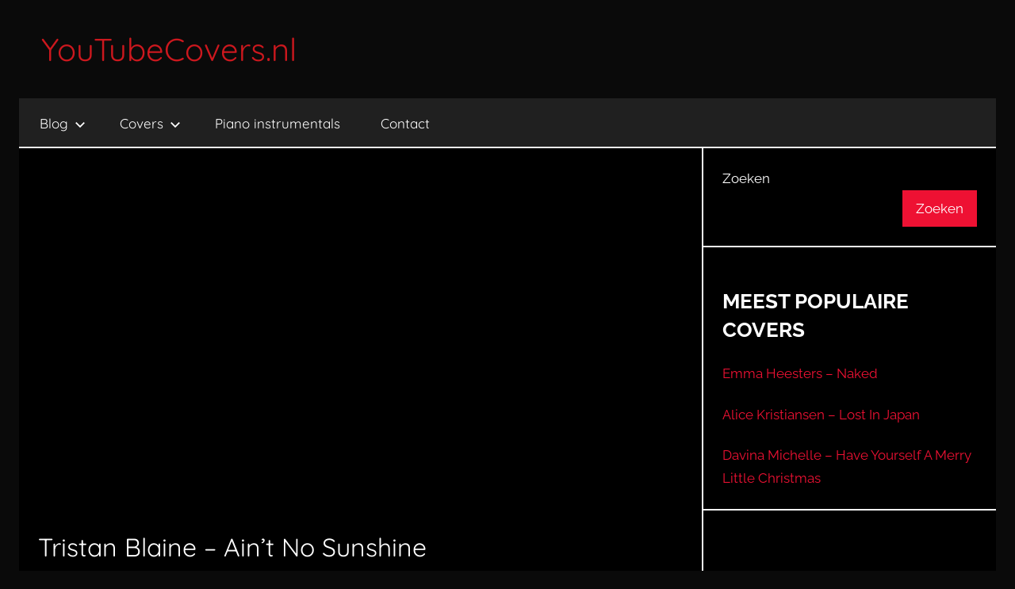

--- FILE ---
content_type: text/html; charset=UTF-8
request_url: https://youtubecovers.nl/tristan-blaine-aint-no-sunshine/
body_size: 14009
content:
<!DOCTYPE html>
<html lang="nl-NL" xmlns:fb="https://www.facebook.com/2008/fbml" xmlns:addthis="https://www.addthis.com/help/api-spec" >

<head>
<meta charset="UTF-8">
<meta name="viewport" content="width=device-width, initial-scale=1">
<link rel="profile" href="http://gmpg.org/xfn/11">

<meta name='robots' content='index, follow, max-image-preview:large, max-snippet:-1, max-video-preview:-1' />
	<style>img:is([sizes="auto" i], [sizes^="auto," i]) { contain-intrinsic-size: 3000px 1500px }</style>
	
	<!-- This site is optimized with the Yoast SEO plugin v26.6 - https://yoast.com/wordpress/plugins/seo/ -->
	<title>Tristan Blaine - Ain&#039;t No Sunshine - YouTubeCovers.nl</title>
	<link rel="canonical" href="https://youtubecovers.nl/tristan-blaine-aint-no-sunshine/" />
	<meta property="og:locale" content="nl_NL" />
	<meta property="og:type" content="article" />
	<meta property="og:title" content="Tristan Blaine - Ain&#039;t No Sunshine - YouTubeCovers.nl" />
	<meta property="og:description" content="Tristan Blaine heeft de klassieker &#039;Ain&#039;t No Sunshine&#039; van Bill Withers in een nieuw jasje gestoken." />
	<meta property="og:url" content="https://youtubecovers.nl/tristan-blaine-aint-no-sunshine/" />
	<meta property="og:site_name" content="YouTubeCovers.nl" />
	<meta property="article:publisher" content="https://www.facebook.com/youtubecoversnl" />
	<meta property="article:published_time" content="2015-02-21T07:30:55+00:00" />
	<meta property="og:image" content="https://youtubecovers.nl/wp-content/uploads/2015/02/Aint-No-Sunshine-by-Bill-Withers-Cover-by-Tristan-Blaine.jpg" />
	<meta property="og:image:width" content="1280" />
	<meta property="og:image:height" content="720" />
	<meta property="og:image:type" content="image/jpeg" />
	<meta name="author" content="Quincy Troeno" />
	<meta name="twitter:card" content="summary_large_image" />
	<meta name="twitter:creator" content="@YTCoversNL" />
	<meta name="twitter:site" content="@YTCoversNL" />
	<meta name="twitter:label1" content="Geschreven door" />
	<meta name="twitter:data1" content="Quincy Troeno" />
	<script type="application/ld+json" class="yoast-schema-graph">{"@context":"https://schema.org","@graph":[{"@type":"WebPage","@id":"https://youtubecovers.nl/tristan-blaine-aint-no-sunshine/","url":"https://youtubecovers.nl/tristan-blaine-aint-no-sunshine/","name":"Tristan Blaine - Ain't No Sunshine - YouTubeCovers.nl","isPartOf":{"@id":"https://youtubecovers.nl/#website"},"primaryImageOfPage":{"@id":"https://youtubecovers.nl/tristan-blaine-aint-no-sunshine/#primaryimage"},"image":{"@id":"https://youtubecovers.nl/tristan-blaine-aint-no-sunshine/#primaryimage"},"thumbnailUrl":"https://youtubecovers.nl/wp-content/uploads/2015/02/Aint-No-Sunshine-by-Bill-Withers-Cover-by-Tristan-Blaine.jpg","datePublished":"2015-02-21T07:30:55+00:00","author":{"@id":"https://youtubecovers.nl/#/schema/person/ce31a7c90049aca4df097748be9329b8"},"breadcrumb":{"@id":"https://youtubecovers.nl/tristan-blaine-aint-no-sunshine/#breadcrumb"},"inLanguage":"nl-NL","potentialAction":[{"@type":"ReadAction","target":["https://youtubecovers.nl/tristan-blaine-aint-no-sunshine/"]}]},{"@type":"ImageObject","inLanguage":"nl-NL","@id":"https://youtubecovers.nl/tristan-blaine-aint-no-sunshine/#primaryimage","url":"https://youtubecovers.nl/wp-content/uploads/2015/02/Aint-No-Sunshine-by-Bill-Withers-Cover-by-Tristan-Blaine.jpg","contentUrl":"https://youtubecovers.nl/wp-content/uploads/2015/02/Aint-No-Sunshine-by-Bill-Withers-Cover-by-Tristan-Blaine.jpg","width":1280,"height":720},{"@type":"BreadcrumbList","@id":"https://youtubecovers.nl/tristan-blaine-aint-no-sunshine/#breadcrumb","itemListElement":[{"@type":"ListItem","position":1,"name":"Home","item":"https://youtubecovers.nl/"},{"@type":"ListItem","position":2,"name":"Tristan Blaine &#8211; Ain&#8217;t No Sunshine"}]},{"@type":"WebSite","@id":"https://youtubecovers.nl/#website","url":"https://youtubecovers.nl/","name":"YouTubeCovers.nl","description":"Dagelijkse De Tofste YouTube Covers","potentialAction":[{"@type":"SearchAction","target":{"@type":"EntryPoint","urlTemplate":"https://youtubecovers.nl/?s={search_term_string}"},"query-input":{"@type":"PropertyValueSpecification","valueRequired":true,"valueName":"search_term_string"}}],"inLanguage":"nl-NL"},{"@type":"Person","@id":"https://youtubecovers.nl/#/schema/person/ce31a7c90049aca4df097748be9329b8","name":"Quincy Troeno","image":{"@type":"ImageObject","inLanguage":"nl-NL","@id":"https://youtubecovers.nl/#/schema/person/image/","url":"https://secure.gravatar.com/avatar/59b97e8c413328df209b6d87fa28a2edfe6e0ae6a383482ab930399aa334245e?s=96&d=mm&r=g","contentUrl":"https://secure.gravatar.com/avatar/59b97e8c413328df209b6d87fa28a2edfe6e0ae6a383482ab930399aa334245e?s=96&d=mm&r=g","caption":"Quincy Troeno"},"url":"https://youtubecovers.nl/author/admin/"}]}</script>
	<!-- / Yoast SEO plugin. -->


<link rel='dns-prefetch' href='//www.googletagmanager.com' />
<link rel='dns-prefetch' href='//netdna.bootstrapcdn.com' />
<link rel='dns-prefetch' href='//pagead2.googlesyndication.com' />
<link rel="alternate" type="application/rss+xml" title="YouTubeCovers.nl &raquo; feed" href="https://youtubecovers.nl/feed/" />
<script type="text/javascript" id="wpp-js" src="https://youtubecovers.nl/wp-content/plugins/wordpress-popular-posts/assets/js/wpp.min.js?ver=7.3.6" data-sampling="0" data-sampling-rate="100" data-api-url="https://youtubecovers.nl/wp-json/wordpress-popular-posts" data-post-id="3169" data-token="f6cb020d44" data-lang="0" data-debug="0"></script>
<script type="text/javascript">
/* <![CDATA[ */
window._wpemojiSettings = {"baseUrl":"https:\/\/s.w.org\/images\/core\/emoji\/16.0.1\/72x72\/","ext":".png","svgUrl":"https:\/\/s.w.org\/images\/core\/emoji\/16.0.1\/svg\/","svgExt":".svg","source":{"concatemoji":"https:\/\/youtubecovers.nl\/wp-includes\/js\/wp-emoji-release.min.js?ver=6.8.3"}};
/*! This file is auto-generated */
!function(s,n){var o,i,e;function c(e){try{var t={supportTests:e,timestamp:(new Date).valueOf()};sessionStorage.setItem(o,JSON.stringify(t))}catch(e){}}function p(e,t,n){e.clearRect(0,0,e.canvas.width,e.canvas.height),e.fillText(t,0,0);var t=new Uint32Array(e.getImageData(0,0,e.canvas.width,e.canvas.height).data),a=(e.clearRect(0,0,e.canvas.width,e.canvas.height),e.fillText(n,0,0),new Uint32Array(e.getImageData(0,0,e.canvas.width,e.canvas.height).data));return t.every(function(e,t){return e===a[t]})}function u(e,t){e.clearRect(0,0,e.canvas.width,e.canvas.height),e.fillText(t,0,0);for(var n=e.getImageData(16,16,1,1),a=0;a<n.data.length;a++)if(0!==n.data[a])return!1;return!0}function f(e,t,n,a){switch(t){case"flag":return n(e,"\ud83c\udff3\ufe0f\u200d\u26a7\ufe0f","\ud83c\udff3\ufe0f\u200b\u26a7\ufe0f")?!1:!n(e,"\ud83c\udde8\ud83c\uddf6","\ud83c\udde8\u200b\ud83c\uddf6")&&!n(e,"\ud83c\udff4\udb40\udc67\udb40\udc62\udb40\udc65\udb40\udc6e\udb40\udc67\udb40\udc7f","\ud83c\udff4\u200b\udb40\udc67\u200b\udb40\udc62\u200b\udb40\udc65\u200b\udb40\udc6e\u200b\udb40\udc67\u200b\udb40\udc7f");case"emoji":return!a(e,"\ud83e\udedf")}return!1}function g(e,t,n,a){var r="undefined"!=typeof WorkerGlobalScope&&self instanceof WorkerGlobalScope?new OffscreenCanvas(300,150):s.createElement("canvas"),o=r.getContext("2d",{willReadFrequently:!0}),i=(o.textBaseline="top",o.font="600 32px Arial",{});return e.forEach(function(e){i[e]=t(o,e,n,a)}),i}function t(e){var t=s.createElement("script");t.src=e,t.defer=!0,s.head.appendChild(t)}"undefined"!=typeof Promise&&(o="wpEmojiSettingsSupports",i=["flag","emoji"],n.supports={everything:!0,everythingExceptFlag:!0},e=new Promise(function(e){s.addEventListener("DOMContentLoaded",e,{once:!0})}),new Promise(function(t){var n=function(){try{var e=JSON.parse(sessionStorage.getItem(o));if("object"==typeof e&&"number"==typeof e.timestamp&&(new Date).valueOf()<e.timestamp+604800&&"object"==typeof e.supportTests)return e.supportTests}catch(e){}return null}();if(!n){if("undefined"!=typeof Worker&&"undefined"!=typeof OffscreenCanvas&&"undefined"!=typeof URL&&URL.createObjectURL&&"undefined"!=typeof Blob)try{var e="postMessage("+g.toString()+"("+[JSON.stringify(i),f.toString(),p.toString(),u.toString()].join(",")+"));",a=new Blob([e],{type:"text/javascript"}),r=new Worker(URL.createObjectURL(a),{name:"wpTestEmojiSupports"});return void(r.onmessage=function(e){c(n=e.data),r.terminate(),t(n)})}catch(e){}c(n=g(i,f,p,u))}t(n)}).then(function(e){for(var t in e)n.supports[t]=e[t],n.supports.everything=n.supports.everything&&n.supports[t],"flag"!==t&&(n.supports.everythingExceptFlag=n.supports.everythingExceptFlag&&n.supports[t]);n.supports.everythingExceptFlag=n.supports.everythingExceptFlag&&!n.supports.flag,n.DOMReady=!1,n.readyCallback=function(){n.DOMReady=!0}}).then(function(){return e}).then(function(){var e;n.supports.everything||(n.readyCallback(),(e=n.source||{}).concatemoji?t(e.concatemoji):e.wpemoji&&e.twemoji&&(t(e.twemoji),t(e.wpemoji)))}))}((window,document),window._wpemojiSettings);
/* ]]> */
</script>
<link rel='stylesheet' id='donovan-theme-fonts-css' href='https://youtubecovers.nl/wp-content/fonts/b11a858f431badb7955e696287934b4d.css?ver=20201110' type='text/css' media='all' />
<style id='wp-emoji-styles-inline-css' type='text/css'>

	img.wp-smiley, img.emoji {
		display: inline !important;
		border: none !important;
		box-shadow: none !important;
		height: 1em !important;
		width: 1em !important;
		margin: 0 0.07em !important;
		vertical-align: -0.1em !important;
		background: none !important;
		padding: 0 !important;
	}
</style>
<link rel='stylesheet' id='wp-block-library-css' href='https://youtubecovers.nl/wp-includes/css/dist/block-library/style.min.css?ver=6.8.3' type='text/css' media='all' />
<style id='classic-theme-styles-inline-css' type='text/css'>
/*! This file is auto-generated */
.wp-block-button__link{color:#fff;background-color:#32373c;border-radius:9999px;box-shadow:none;text-decoration:none;padding:calc(.667em + 2px) calc(1.333em + 2px);font-size:1.125em}.wp-block-file__button{background:#32373c;color:#fff;text-decoration:none}
</style>
<style id='global-styles-inline-css' type='text/css'>
:root{--wp--preset--aspect-ratio--square: 1;--wp--preset--aspect-ratio--4-3: 4/3;--wp--preset--aspect-ratio--3-4: 3/4;--wp--preset--aspect-ratio--3-2: 3/2;--wp--preset--aspect-ratio--2-3: 2/3;--wp--preset--aspect-ratio--16-9: 16/9;--wp--preset--aspect-ratio--9-16: 9/16;--wp--preset--color--black: #000000;--wp--preset--color--cyan-bluish-gray: #abb8c3;--wp--preset--color--white: #ffffff;--wp--preset--color--pale-pink: #f78da7;--wp--preset--color--vivid-red: #cf2e2e;--wp--preset--color--luminous-vivid-orange: #ff6900;--wp--preset--color--luminous-vivid-amber: #fcb900;--wp--preset--color--light-green-cyan: #7bdcb5;--wp--preset--color--vivid-green-cyan: #00d084;--wp--preset--color--pale-cyan-blue: #8ed1fc;--wp--preset--color--vivid-cyan-blue: #0693e3;--wp--preset--color--vivid-purple: #9b51e0;--wp--preset--color--primary: #ee1133;--wp--preset--color--secondary: #d5001a;--wp--preset--color--tertiary: #bb0000;--wp--preset--color--accent: #1153ee;--wp--preset--color--highlight: #eedc11;--wp--preset--color--light-gray: #f2f2f2;--wp--preset--color--gray: #666666;--wp--preset--color--dark-gray: #202020;--wp--preset--gradient--vivid-cyan-blue-to-vivid-purple: linear-gradient(135deg,rgba(6,147,227,1) 0%,rgb(155,81,224) 100%);--wp--preset--gradient--light-green-cyan-to-vivid-green-cyan: linear-gradient(135deg,rgb(122,220,180) 0%,rgb(0,208,130) 100%);--wp--preset--gradient--luminous-vivid-amber-to-luminous-vivid-orange: linear-gradient(135deg,rgba(252,185,0,1) 0%,rgba(255,105,0,1) 100%);--wp--preset--gradient--luminous-vivid-orange-to-vivid-red: linear-gradient(135deg,rgba(255,105,0,1) 0%,rgb(207,46,46) 100%);--wp--preset--gradient--very-light-gray-to-cyan-bluish-gray: linear-gradient(135deg,rgb(238,238,238) 0%,rgb(169,184,195) 100%);--wp--preset--gradient--cool-to-warm-spectrum: linear-gradient(135deg,rgb(74,234,220) 0%,rgb(151,120,209) 20%,rgb(207,42,186) 40%,rgb(238,44,130) 60%,rgb(251,105,98) 80%,rgb(254,248,76) 100%);--wp--preset--gradient--blush-light-purple: linear-gradient(135deg,rgb(255,206,236) 0%,rgb(152,150,240) 100%);--wp--preset--gradient--blush-bordeaux: linear-gradient(135deg,rgb(254,205,165) 0%,rgb(254,45,45) 50%,rgb(107,0,62) 100%);--wp--preset--gradient--luminous-dusk: linear-gradient(135deg,rgb(255,203,112) 0%,rgb(199,81,192) 50%,rgb(65,88,208) 100%);--wp--preset--gradient--pale-ocean: linear-gradient(135deg,rgb(255,245,203) 0%,rgb(182,227,212) 50%,rgb(51,167,181) 100%);--wp--preset--gradient--electric-grass: linear-gradient(135deg,rgb(202,248,128) 0%,rgb(113,206,126) 100%);--wp--preset--gradient--midnight: linear-gradient(135deg,rgb(2,3,129) 0%,rgb(40,116,252) 100%);--wp--preset--font-size--small: 13px;--wp--preset--font-size--medium: 20px;--wp--preset--font-size--large: 36px;--wp--preset--font-size--x-large: 42px;--wp--preset--spacing--20: 0.44rem;--wp--preset--spacing--30: 0.67rem;--wp--preset--spacing--40: 1rem;--wp--preset--spacing--50: 1.5rem;--wp--preset--spacing--60: 2.25rem;--wp--preset--spacing--70: 3.38rem;--wp--preset--spacing--80: 5.06rem;--wp--preset--shadow--natural: 6px 6px 9px rgba(0, 0, 0, 0.2);--wp--preset--shadow--deep: 12px 12px 50px rgba(0, 0, 0, 0.4);--wp--preset--shadow--sharp: 6px 6px 0px rgba(0, 0, 0, 0.2);--wp--preset--shadow--outlined: 6px 6px 0px -3px rgba(255, 255, 255, 1), 6px 6px rgba(0, 0, 0, 1);--wp--preset--shadow--crisp: 6px 6px 0px rgba(0, 0, 0, 1);}:where(.is-layout-flex){gap: 0.5em;}:where(.is-layout-grid){gap: 0.5em;}body .is-layout-flex{display: flex;}.is-layout-flex{flex-wrap: wrap;align-items: center;}.is-layout-flex > :is(*, div){margin: 0;}body .is-layout-grid{display: grid;}.is-layout-grid > :is(*, div){margin: 0;}:where(.wp-block-columns.is-layout-flex){gap: 2em;}:where(.wp-block-columns.is-layout-grid){gap: 2em;}:where(.wp-block-post-template.is-layout-flex){gap: 1.25em;}:where(.wp-block-post-template.is-layout-grid){gap: 1.25em;}.has-black-color{color: var(--wp--preset--color--black) !important;}.has-cyan-bluish-gray-color{color: var(--wp--preset--color--cyan-bluish-gray) !important;}.has-white-color{color: var(--wp--preset--color--white) !important;}.has-pale-pink-color{color: var(--wp--preset--color--pale-pink) !important;}.has-vivid-red-color{color: var(--wp--preset--color--vivid-red) !important;}.has-luminous-vivid-orange-color{color: var(--wp--preset--color--luminous-vivid-orange) !important;}.has-luminous-vivid-amber-color{color: var(--wp--preset--color--luminous-vivid-amber) !important;}.has-light-green-cyan-color{color: var(--wp--preset--color--light-green-cyan) !important;}.has-vivid-green-cyan-color{color: var(--wp--preset--color--vivid-green-cyan) !important;}.has-pale-cyan-blue-color{color: var(--wp--preset--color--pale-cyan-blue) !important;}.has-vivid-cyan-blue-color{color: var(--wp--preset--color--vivid-cyan-blue) !important;}.has-vivid-purple-color{color: var(--wp--preset--color--vivid-purple) !important;}.has-black-background-color{background-color: var(--wp--preset--color--black) !important;}.has-cyan-bluish-gray-background-color{background-color: var(--wp--preset--color--cyan-bluish-gray) !important;}.has-white-background-color{background-color: var(--wp--preset--color--white) !important;}.has-pale-pink-background-color{background-color: var(--wp--preset--color--pale-pink) !important;}.has-vivid-red-background-color{background-color: var(--wp--preset--color--vivid-red) !important;}.has-luminous-vivid-orange-background-color{background-color: var(--wp--preset--color--luminous-vivid-orange) !important;}.has-luminous-vivid-amber-background-color{background-color: var(--wp--preset--color--luminous-vivid-amber) !important;}.has-light-green-cyan-background-color{background-color: var(--wp--preset--color--light-green-cyan) !important;}.has-vivid-green-cyan-background-color{background-color: var(--wp--preset--color--vivid-green-cyan) !important;}.has-pale-cyan-blue-background-color{background-color: var(--wp--preset--color--pale-cyan-blue) !important;}.has-vivid-cyan-blue-background-color{background-color: var(--wp--preset--color--vivid-cyan-blue) !important;}.has-vivid-purple-background-color{background-color: var(--wp--preset--color--vivid-purple) !important;}.has-black-border-color{border-color: var(--wp--preset--color--black) !important;}.has-cyan-bluish-gray-border-color{border-color: var(--wp--preset--color--cyan-bluish-gray) !important;}.has-white-border-color{border-color: var(--wp--preset--color--white) !important;}.has-pale-pink-border-color{border-color: var(--wp--preset--color--pale-pink) !important;}.has-vivid-red-border-color{border-color: var(--wp--preset--color--vivid-red) !important;}.has-luminous-vivid-orange-border-color{border-color: var(--wp--preset--color--luminous-vivid-orange) !important;}.has-luminous-vivid-amber-border-color{border-color: var(--wp--preset--color--luminous-vivid-amber) !important;}.has-light-green-cyan-border-color{border-color: var(--wp--preset--color--light-green-cyan) !important;}.has-vivid-green-cyan-border-color{border-color: var(--wp--preset--color--vivid-green-cyan) !important;}.has-pale-cyan-blue-border-color{border-color: var(--wp--preset--color--pale-cyan-blue) !important;}.has-vivid-cyan-blue-border-color{border-color: var(--wp--preset--color--vivid-cyan-blue) !important;}.has-vivid-purple-border-color{border-color: var(--wp--preset--color--vivid-purple) !important;}.has-vivid-cyan-blue-to-vivid-purple-gradient-background{background: var(--wp--preset--gradient--vivid-cyan-blue-to-vivid-purple) !important;}.has-light-green-cyan-to-vivid-green-cyan-gradient-background{background: var(--wp--preset--gradient--light-green-cyan-to-vivid-green-cyan) !important;}.has-luminous-vivid-amber-to-luminous-vivid-orange-gradient-background{background: var(--wp--preset--gradient--luminous-vivid-amber-to-luminous-vivid-orange) !important;}.has-luminous-vivid-orange-to-vivid-red-gradient-background{background: var(--wp--preset--gradient--luminous-vivid-orange-to-vivid-red) !important;}.has-very-light-gray-to-cyan-bluish-gray-gradient-background{background: var(--wp--preset--gradient--very-light-gray-to-cyan-bluish-gray) !important;}.has-cool-to-warm-spectrum-gradient-background{background: var(--wp--preset--gradient--cool-to-warm-spectrum) !important;}.has-blush-light-purple-gradient-background{background: var(--wp--preset--gradient--blush-light-purple) !important;}.has-blush-bordeaux-gradient-background{background: var(--wp--preset--gradient--blush-bordeaux) !important;}.has-luminous-dusk-gradient-background{background: var(--wp--preset--gradient--luminous-dusk) !important;}.has-pale-ocean-gradient-background{background: var(--wp--preset--gradient--pale-ocean) !important;}.has-electric-grass-gradient-background{background: var(--wp--preset--gradient--electric-grass) !important;}.has-midnight-gradient-background{background: var(--wp--preset--gradient--midnight) !important;}.has-small-font-size{font-size: var(--wp--preset--font-size--small) !important;}.has-medium-font-size{font-size: var(--wp--preset--font-size--medium) !important;}.has-large-font-size{font-size: var(--wp--preset--font-size--large) !important;}.has-x-large-font-size{font-size: var(--wp--preset--font-size--x-large) !important;}
:where(.wp-block-post-template.is-layout-flex){gap: 1.25em;}:where(.wp-block-post-template.is-layout-grid){gap: 1.25em;}
:where(.wp-block-columns.is-layout-flex){gap: 2em;}:where(.wp-block-columns.is-layout-grid){gap: 2em;}
:root :where(.wp-block-pullquote){font-size: 1.5em;line-height: 1.6;}
</style>
<link rel='stylesheet' id='fvp-frontend-css' href='https://youtubecovers.nl/wp-content/plugins/featured-video-plus/styles/frontend.css?ver=2.3.3' type='text/css' media='all' />
<link rel='stylesheet' id='mc4wp-form-themes-css' href='https://youtubecovers.nl/wp-content/plugins/mailchimp-for-wp/assets/css/form-themes.css?ver=4.10.9' type='text/css' media='all' />
<link rel='stylesheet' id='wordpress-popular-posts-css-css' href='https://youtubecovers.nl/wp-content/plugins/wordpress-popular-posts/assets/css/wpp.css?ver=7.3.6' type='text/css' media='all' />
<link rel='stylesheet' id='donovan-stylesheet-css' href='https://youtubecovers.nl/wp-content/themes/donovan/style.css?ver=1.9' type='text/css' media='all' />
<style id='donovan-stylesheet-inline-css' type='text/css'>
.site-description { position: absolute; clip: rect(1px, 1px, 1px, 1px); width: 1px; height: 1px; overflow: hidden; }
</style>
<link rel='stylesheet' id='yarpp-thumbnails-css' href='https://youtubecovers.nl/wp-content/plugins/yet-another-related-posts-plugin/style/styles_thumbnails.css?ver=5.30.11' type='text/css' media='all' />
<style id='yarpp-thumbnails-inline-css' type='text/css'>
.yarpp-thumbnails-horizontal .yarpp-thumbnail {width: 130px;height: 170px;margin: 5px;margin-left: 0px;}.yarpp-thumbnail > img, .yarpp-thumbnail-default {width: 120px;height: 120px;margin: 5px;}.yarpp-thumbnails-horizontal .yarpp-thumbnail-title {margin: 7px;margin-top: 0px;width: 120px;}.yarpp-thumbnail-default > img {min-height: 120px;min-width: 120px;}
</style>
<link rel='stylesheet' id='fontawesome-css' href='//netdna.bootstrapcdn.com/font-awesome/3.2.1/css/font-awesome.min.css?ver=1.3.9' type='text/css' media='all' />
<!--[if IE 7]>
<link rel='stylesheet' id='fontawesome-ie-css' href='//netdna.bootstrapcdn.com/font-awesome/3.2.1/css/font-awesome-ie7.min.css?ver=1.3.9' type='text/css' media='all' />
<![endif]-->
<link rel='stylesheet' id='addthis_all_pages-css' href='https://youtubecovers.nl/wp-content/plugins/addthis/frontend/build/addthis_wordpress_public.min.css?ver=6.8.3' type='text/css' media='all' />
		<style>
			/* Accessible for screen readers but hidden from view */
			.fa-hidden { position:absolute; left:-10000px; top:auto; width:1px; height:1px; overflow:hidden; }
			.rtl .fa-hidden { left:10000px; }
			.fa-showtext { margin-right: 5px; }
		</style>
		<script type="text/javascript" src="https://youtubecovers.nl/wp-includes/js/jquery/jquery.min.js?ver=3.7.1" id="jquery-core-js"></script>
<script type="text/javascript" src="https://youtubecovers.nl/wp-includes/js/jquery/jquery-migrate.min.js?ver=3.4.1" id="jquery-migrate-js"></script>
<script type="text/javascript" src="https://youtubecovers.nl/wp-content/plugins/featured-video-plus/js/jquery.fitvids.min.js?ver=master-2015-08" id="jquery.fitvids-js"></script>
<script type="text/javascript" id="fvp-frontend-js-extra">
/* <![CDATA[ */
var fvpdata = {"ajaxurl":"https:\/\/youtubecovers.nl\/wp-admin\/admin-ajax.php","nonce":"5777e22246","fitvids":"1","dynamic":"","overlay":"","opacity":"0.75","color":"b","width":"640"};
/* ]]> */
</script>
<script type="text/javascript" src="https://youtubecovers.nl/wp-content/plugins/featured-video-plus/js/frontend.min.js?ver=2.3.3" id="fvp-frontend-js"></script>
<script type="text/javascript" src="https://youtubecovers.nl/wp-content/themes/donovan/assets/js/svgxuse.min.js?ver=1.2.6" id="svgxuse-js"></script>

<!-- Google tag (gtag.js) snippet toegevoegd door Site Kit -->
<!-- Google Analytics snippet toegevoegd door Site Kit -->
<script type="text/javascript" src="https://www.googletagmanager.com/gtag/js?id=GT-MJJRFJR" id="google_gtagjs-js" async></script>
<script type="text/javascript" id="google_gtagjs-js-after">
/* <![CDATA[ */
window.dataLayer = window.dataLayer || [];function gtag(){dataLayer.push(arguments);}
gtag("set","linker",{"domains":["youtubecovers.nl"]});
gtag("js", new Date());
gtag("set", "developer_id.dZTNiMT", true);
gtag("config", "GT-MJJRFJR");
 window._googlesitekit = window._googlesitekit || {}; window._googlesitekit.throttledEvents = []; window._googlesitekit.gtagEvent = (name, data) => { var key = JSON.stringify( { name, data } ); if ( !! window._googlesitekit.throttledEvents[ key ] ) { return; } window._googlesitekit.throttledEvents[ key ] = true; setTimeout( () => { delete window._googlesitekit.throttledEvents[ key ]; }, 5 ); gtag( "event", name, { ...data, event_source: "site-kit" } ); }; 
/* ]]> */
</script>
<link rel="https://api.w.org/" href="https://youtubecovers.nl/wp-json/" /><link rel="alternate" title="JSON" type="application/json" href="https://youtubecovers.nl/wp-json/wp/v2/posts/3169" /><link rel="EditURI" type="application/rsd+xml" title="RSD" href="https://youtubecovers.nl/xmlrpc.php?rsd" />
<meta name="generator" content="WordPress 6.8.3" />
<link rel='shortlink' href='https://youtubecovers.nl/?p=3169' />
<link rel="alternate" title="oEmbed (JSON)" type="application/json+oembed" href="https://youtubecovers.nl/wp-json/oembed/1.0/embed?url=https%3A%2F%2Fyoutubecovers.nl%2Ftristan-blaine-aint-no-sunshine%2F" />
<link rel="alternate" title="oEmbed (XML)" type="text/xml+oembed" href="https://youtubecovers.nl/wp-json/oembed/1.0/embed?url=https%3A%2F%2Fyoutubecovers.nl%2Ftristan-blaine-aint-no-sunshine%2F&#038;format=xml" />
<meta property="fb:app_id" content="419151661568056"/><meta name="generator" content="Site Kit by Google 1.168.0" /><link rel="stylesheet" href="https://richway.nl/assets/client-style.css">            <style id="wpp-loading-animation-styles">@-webkit-keyframes bgslide{from{background-position-x:0}to{background-position-x:-200%}}@keyframes bgslide{from{background-position-x:0}to{background-position-x:-200%}}.wpp-widget-block-placeholder,.wpp-shortcode-placeholder{margin:0 auto;width:60px;height:3px;background:#dd3737;background:linear-gradient(90deg,#dd3737 0%,#571313 10%,#dd3737 100%);background-size:200% auto;border-radius:3px;-webkit-animation:bgslide 1s infinite linear;animation:bgslide 1s infinite linear}</style>
            
<!-- Google AdSense meta tags toegevoegd door Site Kit -->
<meta name="google-adsense-platform-account" content="ca-host-pub-2644536267352236">
<meta name="google-adsense-platform-domain" content="sitekit.withgoogle.com">
<!-- Einde Google AdSense meta tags toegevoegd door Site Kit -->

<!-- Meta Pixel Code -->
<script type='text/javascript'>
!function(f,b,e,v,n,t,s){if(f.fbq)return;n=f.fbq=function(){n.callMethod?
n.callMethod.apply(n,arguments):n.queue.push(arguments)};if(!f._fbq)f._fbq=n;
n.push=n;n.loaded=!0;n.version='2.0';n.queue=[];t=b.createElement(e);t.async=!0;
t.src=v;s=b.getElementsByTagName(e)[0];s.parentNode.insertBefore(t,s)}(window,
document,'script','https://connect.facebook.net/en_US/fbevents.js');
</script>
<!-- End Meta Pixel Code -->
<script type='text/javascript'>var url = window.location.origin + '?ob=open-bridge';
            fbq('set', 'openbridge', '259873387916078', url);
fbq('init', '259873387916078', {}, {
    "agent": "wordpress-6.8.3-4.1.5"
})</script><script type='text/javascript'>
    fbq('track', 'PageView', []);
  </script><!-- All in one Favicon 4.8 --><link rel="shortcut icon" href="https://youtubecovers.nl/wp-content/uploads/2020/09/favicon.ico" />

<!-- Dynamic Widgets by QURL loaded - http://www.dynamic-widgets.com //-->
<style type="text/css" id="custom-background-css">
body.custom-background { background-color: #0a0a0a; }
</style>
	
<!-- Google AdSense snippet toegevoegd door Site Kit -->
<script type="text/javascript" async="async" src="https://pagead2.googlesyndication.com/pagead/js/adsbygoogle.js?client=ca-pub-7266170946414520&amp;host=ca-host-pub-2644536267352236" crossorigin="anonymous"></script>

<!-- Einde Google AdSense snippet toegevoegd door Site Kit -->
<script data-cfasync="false" type="text/javascript">if (window.addthis_product === undefined) { window.addthis_product = "wpp"; } if (window.wp_product_version === undefined) { window.wp_product_version = "wpp-6.2.7"; } if (window.addthis_share === undefined) { window.addthis_share = {"url_transforms":{"shorten":{"twitter":"bitly"}},"shorteners":{"bitly":{}}}; } if (window.addthis_config === undefined) { window.addthis_config = {"data_track_clickback":true,"ignore_server_config":true,"ui_atversion":"300"}; } if (window.addthis_layers === undefined) { window.addthis_layers = {}; } if (window.addthis_layers_tools === undefined) { window.addthis_layers_tools = [{"sharetoolbox":{"numPreferredServices":5,"thirdPartyButtons":true,"services":"facebook_like,tweet,pinterest_pinit,counter","elements":".addthis_inline_share_toolbox_below,.at-below-post"}}]; } else { window.addthis_layers_tools.push({"sharetoolbox":{"numPreferredServices":5,"thirdPartyButtons":true,"services":"facebook_like,tweet,pinterest_pinit,counter","elements":".addthis_inline_share_toolbox_below,.at-below-post"}});  } if (window.addthis_plugin_info === undefined) { window.addthis_plugin_info = {"info_status":"enabled","cms_name":"WordPress","plugin_name":"Share Buttons by AddThis","plugin_version":"6.2.7","plugin_mode":"WordPress","anonymous_profile_id":"wp-dd45cdff927545a3b684f950204e3d46","page_info":{"template":"posts","post_type":""},"sharing_enabled_on_post_via_metabox":false}; } 
                    (function() {
                      var first_load_interval_id = setInterval(function () {
                        if (typeof window.addthis !== 'undefined') {
                          window.clearInterval(first_load_interval_id);
                          if (typeof window.addthis_layers !== 'undefined' && Object.getOwnPropertyNames(window.addthis_layers).length > 0) {
                            window.addthis.layers(window.addthis_layers);
                          }
                          if (Array.isArray(window.addthis_layers_tools)) {
                            for (i = 0; i < window.addthis_layers_tools.length; i++) {
                              window.addthis.layers(window.addthis_layers_tools[i]);
                            }
                          }
                        }
                     },1000)
                    }());
                </script> <script data-cfasync="false" type="text/javascript" src="https://s7.addthis.com/js/300/addthis_widget.js#pubid=wp-dd45cdff927545a3b684f950204e3d46" async="async"></script><link rel="icon" href="https://youtubecovers.nl/wp-content/uploads/2020/09/favicon.ico" sizes="32x32" />
<link rel="icon" href="https://youtubecovers.nl/wp-content/uploads/2020/09/favicon.ico" sizes="192x192" />
<link rel="apple-touch-icon" href="https://youtubecovers.nl/wp-content/uploads/2020/09/favicon.ico" />
<meta name="msapplication-TileImage" content="https://youtubecovers.nl/wp-content/uploads/2020/09/favicon.ico" />
		<style type="text/css" id="wp-custom-css">
			/*------ ## LINKS ------*/
a {
  color: #cc181e;
}
a:visited {
  color: #cc181e;
}
a:hover, a:focus, a:active {
  color: #fa4c2a;
}

h2.entry-title a:hover, a:focus, a:active {
  color: #fa4c2a;
}

h2.entry-title a:link {
  color: #cc181e;
}

h2.entry-title a:visited {
  color: #cc181e;
}

.site-title a:link,
.site-title a:visited {
	color: #cc181e; 
}

.header-breaking .trending_slider_wrapper .entry-breaking a {
  font-weight: bold;
  color: #dd3333;
  font-size: 18px;
  text-decoration: none;
}

/*------ ## TEXT------*/
/*textarea {
  color: #fff;
}

.entry-meta {
  color: #fff;
}
.entry-excerpt {
  color: #fff;
}


/* Post Navigation */
.navigation a {
  color: #cc181e;
}
.navigation a:hover {
  color: #fa4c2a;
}
.navigation .current {
  color: #fff;
}
.single-post .navigation .nav-links {
  color: #999;
}

.centered-theme-layout .site-header .header-main {
	background: #0a0a0a;
}


/*------ ## SITE TITLE------*/

@media (max-width: 899px) {
  .site-branding {
    float: none;
    text-align: center;
    margin-top: 0;
  }
}
.site-header-sidebar {
  float: none;
}
@media (max-width: 899px) {
  .site-header-sidebar {
    float: none;
    text-align: left;
    margin-top: 20px;
  }
}

@media (max-width: 768px) {
  .site-header .site-title a {font-size: .9em;}
}

@media (max-width: 604px) {
  .site-header .site-title a {font-size: .8em;}
}

@media (max-width: 541px) {
  .site-header .site-title a {font-size: .7em;}
}

@media (max-width: 478px) {
  .site-header .site-title a {font-size: .6em;}
}

@media (max-width: 413px) {
  .site-header .site-title a {font-size: .5em;}
}

@media (max-width: 350px) {
  .site-header .site-title a {font-size: .45em;}
}

@media (max-width: 350px) {
  .header-breaking .trending_slider_wrapper .entry-breaking h4 {
    text-overflow: ellipsis;
    white-space: nowrap;
    overflow: auto;
    width: 11em;
	}
}

# - CSS Variables
--------------------------------------------------------------*/
:root {
	--primary-color: #ee1133;
	--secondary-color: #d5001a;
	--tertiary-color: #bb0000;
	--accent-color: #1153ee;
	--highlight-color: #eedc11;
	--light-gray-color: #f2f2f2;
	--gray-color: #666;
	--dark-gray-color: #202020;
	--text-color: #FFF;
	--medium-text-color: #707070;
	--light-text-color: rgba(0, 0, 0, 0.5);
	--dark-border-color: #202020;
	--medium-border-color: rgba(0, 0, 0, 0.15);
	--light-border-color: rgba(0, 0, 0, 0.075);
	--page-background-color: #0a0a0a;
	--page-border-color: rgba(0, 0, 0, 0.05);
	--link-color: #ee1133;
	--button-color: #ee1133;
	--button-text-color: #fff;
	--button-hover-color: #D5001A;
	--button-hover-text-color: #fff;
	--navi-color: #202020;
	--navi-text-color: #fff;
	--navi-hover-text-color: rgba(255, 255, 255, 0.5);
	--navi-border-color: rgba(255, 255, 255, 0.05);
	--submenu-color: #ee1133;
	--submenu-text-color: #fff;
	--submenu-hover-text-color: rgba(255, 255, 255, 0.5);
	--submenu-border-color: rgba(255, 255, 255, 0.075);
	--title-color: #202020;
	--widget-title-color: #202020;
	--footer-color: #202020;
	--footer-text-color: #fff;
	--footer-hover-text-color: rgba(255, 255, 255, 0.5);
	--footer-border-color: rgba(255, 255, 255, 0.035);
	--text-font: Raleway, Arial, Helvetica;
	--title-font: Quicksand, Tahoma, Arial;
	--navi-font: Quicksand, Tahoma, Arial;
	--widget-title-font: Quicksand, Tahoma, Arial;
	--title-font-weight: normal;
	--navi-font-weight: normal;
	--widget-title-font-weight: normal;
	--title-text-transform: none;
	--navi-text-transform: none;
	--widget-title-text-transform: none;
	--text-line-height: 1.75;
	--title-line-height: 1.4;
	--tz-column-gap: 1.5rem;
}
		</style>
		</head>

<body class="wp-singular post-template-default single single-post postid-3169 single-format-standard custom-background wp-embed-responsive wp-theme-donovan centered-theme-layout blog-grid-layout author-hidden categories-hidden">

<!-- Meta Pixel Code -->
<noscript>
<img height="1" width="1" style="display:none" alt="fbpx"
src="https://www.facebook.com/tr?id=259873387916078&ev=PageView&noscript=1" />
</noscript>
<!-- End Meta Pixel Code -->

	<div id="page" class="site">
		<a class="skip-link screen-reader-text" href="#content">Ga naar de inhoud</a>

		
		
		<header id="masthead" class="site-header clearfix" role="banner">

			<div class="header-main container clearfix">

				<div id="logo" class="site-branding clearfix">

										
			<p class="site-title"><a href="https://youtubecovers.nl/" rel="home">YouTubeCovers.nl</a></p>

							
			<p class="site-description">Dagelijkse De Tofste YouTube Covers</p>

			
				</div><!-- .site-branding -->

				
			</div><!-- .header-main -->

			

	<div id="main-navigation-wrap" class="primary-navigation-wrap">

		<div id="main-navigation-container" class="primary-navigation-container container">

			
			<button class="primary-menu-toggle menu-toggle" aria-controls="primary-menu" aria-expanded="false" >
				<svg class="icon icon-menu" aria-hidden="true" role="img"> <use xlink:href="https://youtubecovers.nl/wp-content/themes/donovan/assets/icons/genericons-neue.svg#menu"></use> </svg><svg class="icon icon-close" aria-hidden="true" role="img"> <use xlink:href="https://youtubecovers.nl/wp-content/themes/donovan/assets/icons/genericons-neue.svg#close"></use> </svg>				<span class="menu-toggle-text">Menu</span>
			</button>

			<div class="primary-navigation">

				<nav id="site-navigation" class="main-navigation" role="navigation"  aria-label="Primair menu">

					<ul id="primary-menu" class="menu"><li id="menu-item-25" class="menu-item menu-item-type-taxonomy menu-item-object-category menu-item-has-children menu-item-25"><a href="https://youtubecovers.nl/blog/">Blog<svg class="icon icon-expand" aria-hidden="true" role="img"> <use xlink:href="https://youtubecovers.nl/wp-content/themes/donovan/assets/icons/genericons-neue.svg#expand"></use> </svg></a>
<ul class="sub-menu">
	<li id="menu-item-2409" class="menu-item menu-item-type-custom menu-item-object-custom menu-item-2409"><a href="https://youtubecovers.nl/tag/winactie/">Winacties</a></li>
</ul>
</li>
<li id="menu-item-28" class="menu-item menu-item-type-taxonomy menu-item-object-category current-post-ancestor current-menu-parent current-post-parent menu-item-has-children menu-item-28"><a href="https://youtubecovers.nl/covers/">Covers<svg class="icon icon-expand" aria-hidden="true" role="img"> <use xlink:href="https://youtubecovers.nl/wp-content/themes/donovan/assets/icons/genericons-neue.svg#expand"></use> </svg></a>
<ul class="sub-menu">
	<li id="menu-item-1774" class="menu-item menu-item-type-custom menu-item-object-custom menu-item-1774"><a href="https://youtubecovers.nl/tag/nederlands">Nederlands talent</a></li>
</ul>
</li>
<li id="menu-item-27992" class="menu-item menu-item-type-custom menu-item-object-custom menu-item-27992"><a href="https://youtubecovers.nl/piano-instrumentals/">Piano instrumentals</a></li>
<li id="menu-item-21" class="menu-item menu-item-type-post_type menu-item-object-page menu-item-21"><a href="https://youtubecovers.nl/contact/">Contact</a></li>
</ul>				</nav><!-- #site-navigation -->

			</div><!-- .primary-navigation -->

		</div>

	</div>



			
			
		</header><!-- #masthead -->

		
		<div id="content" class="site-content container">

			
	<div id="primary" class="content-area">
		<main id="main" class="site-main">

		
<article id="post-3169" class="post-3169 post type-post status-publish format-standard has-post-thumbnail hentry category-covers tag-bill-withers tag-tristan-blaine has-post-video comments-off">

	
			<div class="post-image">
				<!-- Featured Video Plus v2.3.3 -->
<div class="featured-video-plus post-thumbnail fvp-responsive fvp-center"><iframe title="Bill Withers Ain&#039;t No Sunshine Cover by Tristan Blaine- ain&#039;t this the truth!" width="1360" height="765" src="https://www.youtube.com/embed/agAXFkoM9Sw?feature=oembed" frameborder="0" allow="accelerometer; autoplay; clipboard-write; encrypted-media; gyroscope; picture-in-picture; web-share" referrerpolicy="strict-origin-when-cross-origin" allowfullscreen></iframe></div>

<img class="fvp-onload" src="https://youtubecovers.nl/wp-content/plugins/featured-video-plus/img/playicon.png" alt="Featured Video Play Icon" onload="(function() {('initFeaturedVideoPlus' in this) && ('function' === typeof initFeaturedVideoPlus) && initFeaturedVideoPlus();})();" />			</div>

			
	<div class="post-content">

		<header class="entry-header">

			<h1 class="entry-title">Tristan Blaine &#8211; Ain&#8217;t No Sunshine</h1>
			<div class="entry-meta post-details"><span class="posted-on meta-date">Geplaatst op <a href="https://youtubecovers.nl/tristan-blaine-aint-no-sunshine/" rel="bookmark"><time class="entry-date published" datetime="2015-02-21T08:30:55+01:00">21 februari 2015</time><time class="updated" datetime="2015-02-21T08:04:47+01:00">21 februari 2015</time></a></span><span class="posted-by meta-author"> door <span class="author vcard"><a class="url fn n" href="https://youtubecovers.nl/author/admin/" title="Alle berichten tonen van Quincy Troeno" rel="author">Quincy Troeno</a></span></span></div>
		</header><!-- .entry-header -->

		<div class="entry-content clearfix">

			<div class="at-above-post addthis_tool" data-url="https://youtubecovers.nl/tristan-blaine-aint-no-sunshine/"></div><p>Tristan Blaine heeft de klassieker &#8216;Ain&#8217;t No Sunshine&#8217; van Bill Withers in een nieuw jasje gestoken. Check zijn akoestische cover hierboven.</p>
<hr />
<p><strong style="font-size: 12pt; line-height: 1.5;">Songwriter:<br />
</strong>Bill Withers</p>
<p><strong>Label:</strong><br />
Sussex Records</p>
<!-- AddThis Advanced Settings above via filter on the_content --><!-- AddThis Advanced Settings below via filter on the_content --><!-- AddThis Advanced Settings generic via filter on the_content --><!-- AddThis Share Buttons above via filter on the_content --><!-- AddThis Share Buttons below via filter on the_content --><div class="at-below-post addthis_tool" data-url="https://youtubecovers.nl/tristan-blaine-aint-no-sunshine/"></div><!-- AddThis Share Buttons generic via filter on the_content --><!-- Facebook Comments Plugin for WordPress: http://peadig.com/wordpress-plugins/facebook-comments/ --><div class="fb-comments" data-href="https://youtubecovers.nl/tristan-blaine-aint-no-sunshine/" data-numposts="5" data-width="100%" data-colorscheme="dark"></div><div class='yarpp yarpp-related yarpp-related-website yarpp-template-thumbnails'>
<!-- YARPP Thumbnails -->
<h3>Gerelateerde covers:</h3>
<div class="yarpp-thumbnails-horizontal">
<a class='yarpp-thumbnail' rel='norewrite' href='https://youtubecovers.nl/pip-alblas-aint-no-sunshine/' title='Pip Alblas &#8211; Ain&#8217;t No Sunshine'>
<img width="120" height="120" src="https://youtubecovers.nl/wp-content/uploads/2018/04/Aint-No-Sunshine-Bill-Withers-cover-Sun-e1525028150587-120x120.jpeg" class="attachment-yarpp-thumbnail size-yarpp-thumbnail wp-post-image" alt="" data-pin-nopin="true" srcset="https://youtubecovers.nl/wp-content/uploads/2018/04/Aint-No-Sunshine-Bill-Withers-cover-Sun-e1525028150587-120x120.jpeg 120w, https://youtubecovers.nl/wp-content/uploads/2018/04/Aint-No-Sunshine-Bill-Withers-cover-Sun-e1525028150587-150x150.jpeg 150w" sizes="(max-width: 120px) 100vw, 120px" /><span class="yarpp-thumbnail-title">Pip Alblas &#8211; Ain&#8217;t No Sunshine</span></a>
<a class='yarpp-thumbnail' rel='norewrite' href='https://youtubecovers.nl/tristan-paredes-idontwannabeyouanymore/' title='Tristan Paredes &#8211; idontwannabeyouanymore'>
<img width="120" height="120" src="https://youtubecovers.nl/wp-content/uploads/2018/09/idontwannabeyouanymore-billie-eilish-120x120.jpeg" class="attachment-yarpp-thumbnail size-yarpp-thumbnail wp-post-image" alt="" data-pin-nopin="true" srcset="https://youtubecovers.nl/wp-content/uploads/2018/09/idontwannabeyouanymore-billie-eilish-120x120.jpeg 120w, https://youtubecovers.nl/wp-content/uploads/2018/09/idontwannabeyouanymore-billie-eilish-150x150.jpeg 150w" sizes="(max-width: 120px) 100vw, 120px" /><span class="yarpp-thumbnail-title">Tristan Paredes &#8211; idontwannabeyouanymore</span></a>
<a class='yarpp-thumbnail' rel='norewrite' href='https://youtubecovers.nl/tristan-maxted-sign-of-the-times/' title='Tristan Maxted &#8211; Sign Of The Times'>
<img width="120" height="120" src="https://youtubecovers.nl/wp-content/uploads/2018/09/Harry-Styles-Sign-Of-The-Times-120x120.jpeg" class="attachment-yarpp-thumbnail size-yarpp-thumbnail wp-post-image" alt="" data-pin-nopin="true" srcset="https://youtubecovers.nl/wp-content/uploads/2018/09/Harry-Styles-Sign-Of-The-Times-120x120.jpeg 120w, https://youtubecovers.nl/wp-content/uploads/2018/09/Harry-Styles-Sign-Of-The-Times-150x150.jpeg 150w" sizes="(max-width: 120px) 100vw, 120px" /><span class="yarpp-thumbnail-title">Tristan Maxted &#8211; Sign Of The Times</span></a>
<a class='yarpp-thumbnail' rel='norewrite' href='https://youtubecovers.nl/tristan-maxted-fake-love/' title='Tristan Maxted &#8211; Fake Love'>
<img width="120" height="120" src="https://youtubecovers.nl/wp-content/uploads/2018/10/BTS-방탄소년단-FAKE-LOVE-English-Cover-120x120.jpeg" class="attachment-yarpp-thumbnail size-yarpp-thumbnail wp-post-image" alt="" data-pin-nopin="true" srcset="https://youtubecovers.nl/wp-content/uploads/2018/10/BTS-방탄소년단-FAKE-LOVE-English-Cover-120x120.jpeg 120w, https://youtubecovers.nl/wp-content/uploads/2018/10/BTS-방탄소년단-FAKE-LOVE-English-Cover-150x150.jpeg 150w" sizes="(max-width: 120px) 100vw, 120px" /><span class="yarpp-thumbnail-title">Tristan Maxted &#8211; Fake Love</span></a>
</div>
</div>

			
		</div><!-- .entry-content -->

		
	</div><!-- .post-content -->

	<footer class="entry-footer post-details">
		<div class="entry-categories"> <svg class="icon icon-category" aria-hidden="true" role="img"> <use xlink:href="https://youtubecovers.nl/wp-content/themes/donovan/assets/icons/genericons-neue.svg#category"></use> </svg><a href="https://youtubecovers.nl/covers/" rel="category tag">Covers</a></div>
			<div class="entry-tags clearfix">
				<svg class="icon icon-tag" aria-hidden="true" role="img"> <use xlink:href="https://youtubecovers.nl/wp-content/themes/donovan/assets/icons/genericons-neue.svg#tag"></use> </svg><a href="https://youtubecovers.nl/tag/bill-withers/" rel="tag">Bill Withers</a>, <a href="https://youtubecovers.nl/tag/tristan-blaine/" rel="tag">Tristan Blaine</a>			</div><!-- .entry-tags -->

				</footer><!-- .entry-footer -->

</article>

	<nav class="navigation post-navigation" aria-label="Berichten">
		<h2 class="screen-reader-text">Bericht navigatie</h2>
		<div class="nav-links"><div class="nav-previous"><a href="https://youtubecovers.nl/nicole-cross-hold-back-the-river/" rel="prev"><span class="nav-link-text">Vorig bericht</span><h3 class="entry-title">Nicole Cross &#8211; Hold Back The River</h3></a></div><div class="nav-next"><a href="https://youtubecovers.nl/joanna-k-j-me-fourfiveseconds/" rel="next"><span class="nav-link-text">Volgend bericht</span><h3 class="entry-title">Joanna K. &#038; J-Me &#8211; FourFiveSeconds</h3></a></div></div>
	</nav>
		</main><!-- #main -->
	</div><!-- #primary -->


	<section id="secondary" class="sidebar widget-area clearfix" role="complementary">

		<section id="block-2" class="widget widget_block widget_search"><form role="search" method="get" action="https://youtubecovers.nl/" class="wp-block-search__button-outside wp-block-search__text-button wp-block-search"    ><label class="wp-block-search__label" for="wp-block-search__input-1" >Zoeken</label><div class="wp-block-search__inside-wrapper " ><input class="wp-block-search__input" id="wp-block-search__input-1" placeholder="" value="" type="search" name="s" required /><button aria-label="Zoeken" class="wp-block-search__button wp-element-button" type="submit" >Zoeken</button></div></form></section><section id="block-8" class="widget widget_block"><div class="popular-posts"><h2>MEEST POPULAIRE COVERS</h2><ul class="wpp-list wpp-list-with-thumbnails">
<li>
<a href="https://youtubecovers.nl/emma-heesters-naked/" target="_self"><!-- Featured Video Plus v2.3.3 -->
<div class="wpp-thumbnail wpp_featured featured-video-plus post-thumbnail fvp-responsive fvp-youtube fvp-center"></div>

<img decoding="async" class="wpp-thumbnail wpp_featured fvp-onload" loading="lazy" src="https://youtubecovers.nl/wp-content/plugins/featured-video-plus/img/playicon.png" alt="Featured Video Play Icon"></a>
<a href="https://youtubecovers.nl/emma-heesters-naked/" class="wpp-post-title" target="_self">Emma Heesters – Naked</a>
</li>
<li>
<a href="https://youtubecovers.nl/alice-kristiansen-lost-japan/" target="_self"><img decoding="async" class="wpp-thumbnail wpp_featured fvp-onload" loading="lazy" src="https://youtubecovers.nl/wp-content/plugins/featured-video-plus/img/playicon.png" alt="Featured Video Play Icon"></a>
<a href="https://youtubecovers.nl/alice-kristiansen-lost-japan/" class="wpp-post-title" target="_self">Alice Kristiansen – Lost In Japan</a>
</li>
<li>
<a href="https://youtubecovers.nl/davina-michelle-have-yourself-a-merry-little-christmas/" target="_self"><!-- Featured Video Plus v2.3.3 -->
<div class="wpp-thumbnail wpp_featured featured-video-plus post-thumbnail fvp-responsive fvp-youtube fvp-center"></div>

<img decoding="async" class="wpp-thumbnail wpp_featured fvp-onload" loading="lazy" src="https://youtubecovers.nl/wp-content/plugins/featured-video-plus/img/playicon.png" alt="Featured Video Play Icon"></a>
<a href="https://youtubecovers.nl/davina-michelle-have-yourself-a-merry-little-christmas/" class="wpp-post-title" target="_self">Davina Michelle – Have Yourself A Merry Little Christmas</a>
</li>
</ul></div></section><section id="text-4" class="widget widget_text">			<div class="textwidget"><div style="width:100%;text-align:center;">
<script async src="//pagead2.googlesyndication.com/pagead/js/adsbygoogle.js"></script><br />
<!-- YouTube Covers sidebar --><br />
<ins class="adsbygoogle" style="display: inline-block; width: 300px; height: 250px;" data-ad-client="ca-pub-7266170946414520" data-ad-slot="4879858855"></ins><br />
<script>
(adsbygoogle = window.adsbygoogle || []).push({});
</script></div>
</div>
		</section><section id="custom_html-2" class="widget_text widget widget_custom_html"><div class="textwidget custom-html-widget"><div style="width:100%;text-align:center;"><a href="https://youtubecovers.nl/piano-instrumentals-download/"><img height="225" width="450" src="https://youtubecovers.nl/wp-content/uploads/2020/12/YouTubeCovers.nl-piano-ads.gif"></a></div></div></section>
	</section><!-- #secondary -->


	</div><!-- #content -->

	
	<div id="footer" class="footer-wrap">

		<footer id="colophon" class="site-footer container clearfix" role="contentinfo">

			
		</footer><!-- #colophon -->

	</div>

</div><!-- #page -->

<script type="speculationrules">
{"prefetch":[{"source":"document","where":{"and":[{"href_matches":"\/*"},{"not":{"href_matches":["\/wp-*.php","\/wp-admin\/*","\/wp-content\/uploads\/*","\/wp-content\/*","\/wp-content\/plugins\/*","\/wp-content\/themes\/donovan\/*","\/*\\?(.+)"]}},{"not":{"selector_matches":"a[rel~=\"nofollow\"]"}},{"not":{"selector_matches":".no-prefetch, .no-prefetch a"}}]},"eagerness":"conservative"}]}
</script>
    <!-- Meta Pixel Event Code -->
    <script type='text/javascript'>
        document.addEventListener( 'wpcf7mailsent', function( event ) {
        if( "fb_pxl_code" in event.detail.apiResponse){
            eval(event.detail.apiResponse.fb_pxl_code);
        }
        }, false );
    </script>
    <!-- End Meta Pixel Event Code -->
        <div id='fb-pxl-ajax-code'></div><link rel='stylesheet' id='yarppRelatedCss-css' href='https://youtubecovers.nl/wp-content/plugins/yet-another-related-posts-plugin/style/related.css?ver=5.30.11' type='text/css' media='all' />
<script type="text/javascript" id="donovan-navigation-js-extra">
/* <![CDATA[ */
var donovanScreenReaderText = {"expand":"Submenu uitvouwen","collapse":"Submenu invouwen","icon":"<svg class=\"icon icon-expand\" aria-hidden=\"true\" role=\"img\"> <use xlink:href=\"https:\/\/youtubecovers.nl\/wp-content\/themes\/donovan\/assets\/icons\/genericons-neue.svg#expand\"><\/use> <\/svg>"};
/* ]]> */
</script>
<script type="text/javascript" src="https://youtubecovers.nl/wp-content/themes/donovan/assets/js/navigation.min.js?ver=20220224" id="donovan-navigation-js"></script>
<script type="text/javascript" defer src="https://youtubecovers.nl/wp-content/plugins/mailchimp-for-wp/assets/js/forms.js?ver=4.10.9" id="mc4wp-forms-api-js"></script>
<script type="text/javascript" src="https://youtubecovers.nl/wp-content/plugins/google-site-kit/dist/assets/js/googlesitekit-events-provider-mailchimp-766d83b09856fae7cf87.js" id="googlesitekit-events-provider-mailchimp-js" defer></script>
<!-- Facebook Comments Plugin for WordPress: http://peadig.com/wordpress-plugins/facebook-comments/ -->
<div id="fb-root"></div>
<script>(function(d, s, id) {
  var js, fjs = d.getElementsByTagName(s)[0];
  if (d.getElementById(id)) return;
  js = d.createElement(s); js.id = id;
  js.src = "//connect.facebook.net/nl_NL/sdk.js#xfbml=1&appId=419151661568056&version=v2.3";
  fjs.parentNode.insertBefore(js, fjs);
}(document, 'script', 'facebook-jssdk'));</script>

</body>
</html>


--- FILE ---
content_type: text/html; charset=utf-8
request_url: https://www.google.com/recaptcha/api2/aframe
body_size: 266
content:
<!DOCTYPE HTML><html><head><meta http-equiv="content-type" content="text/html; charset=UTF-8"></head><body><script nonce="c34CnhXzL1YeahGMnk-_Mw">/** Anti-fraud and anti-abuse applications only. See google.com/recaptcha */ try{var clients={'sodar':'https://pagead2.googlesyndication.com/pagead/sodar?'};window.addEventListener("message",function(a){try{if(a.source===window.parent){var b=JSON.parse(a.data);var c=clients[b['id']];if(c){var d=document.createElement('img');d.src=c+b['params']+'&rc='+(localStorage.getItem("rc::a")?sessionStorage.getItem("rc::b"):"");window.document.body.appendChild(d);sessionStorage.setItem("rc::e",parseInt(sessionStorage.getItem("rc::e")||0)+1);localStorage.setItem("rc::h",'1768651655152');}}}catch(b){}});window.parent.postMessage("_grecaptcha_ready", "*");}catch(b){}</script></body></html>